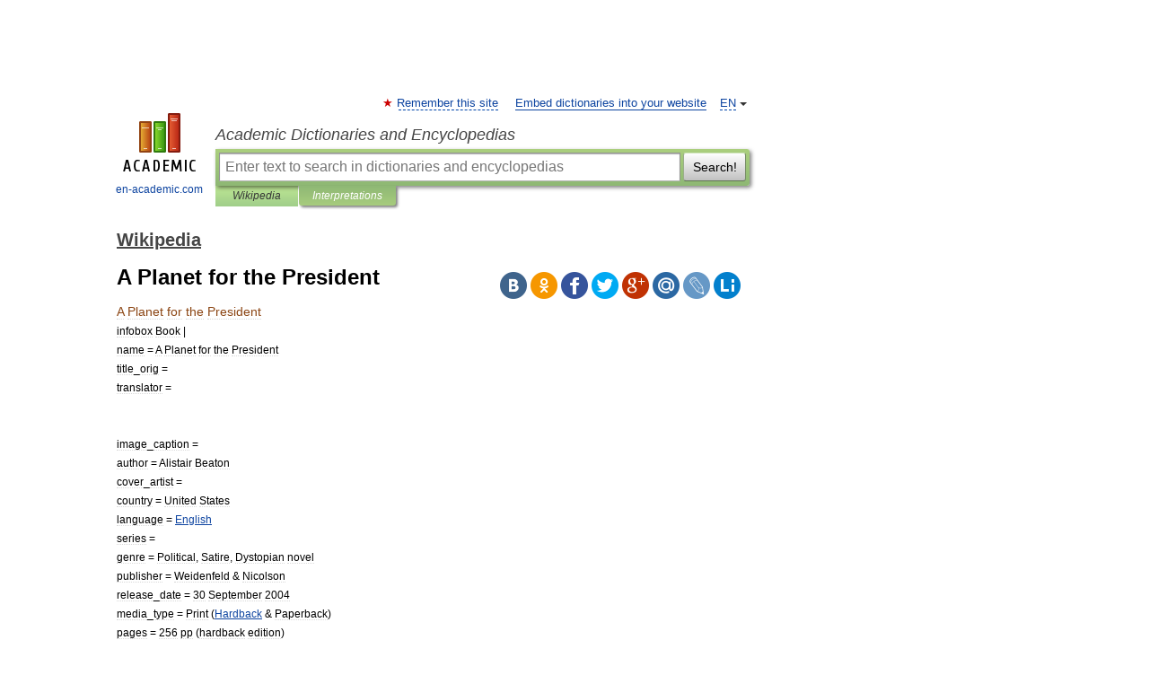

--- FILE ---
content_type: text/html; charset=UTF-8
request_url: https://en-academic.com/dic.nsf/enwiki/1458277
body_size: 14645
content:
<!DOCTYPE html>
<html lang="en">
<head>


	<meta http-equiv="Content-Type" content="text/html; charset=utf-8" />
	<title>A Planet for the President</title>
	<meta name="Description" content="infobox Book | name = A Planet for the President title orig = translator = image caption = author = Alistair Beaton cover artist = country = United States language = English series = genre = Political, Satire, Dystopian novel publisher =&amp;#8230;" />
	<!-- type: desktop C: ru  -->
	<meta name="Keywords" content="A Planet for the President" />

 
	<!--[if IE]>
	<meta http-equiv="cleartype" content="on" />
	<meta http-equiv="msthemecompatible" content="no"/>
	<![endif]-->

	<meta name="viewport" content="width=device-width, initial-scale=1, minimum-scale=1">

	
	<meta name="rating" content="mature" />
    <meta http-equiv='x-dns-prefetch-control' content='on'>
    <link rel="dns-prefetch" href="https://ajax.googleapis.com">
    <link rel="dns-prefetch" href="https://www.googletagservices.com">
    <link rel="dns-prefetch" href="https://www.google-analytics.com">
    <link rel="dns-prefetch" href="https://pagead2.googlesyndication.com">
    <link rel="dns-prefetch" href="https://ajax.googleapis.com">
    <link rel="dns-prefetch" href="https://an.yandex.ru">
    <link rel="dns-prefetch" href="https://mc.yandex.ru">

    <link rel="preload" href="/images/Logo_en.png"   as="image" >
    <link rel="preload" href="/images/Logo_h_en.png" as="image" >

	<meta property="og:title" content="A Planet for the President" />
	<meta property="og:type" content="article" />
	<meta property="og:url" content="https://en-academic.com/dic.nsf/enwiki/1458277" />
	<meta property="og:image" content="https://en-academic.com/images/Logo_social_en.png?3" />
	<meta property="og:description" content="infobox Book | name = A Planet for the President title orig = translator = image caption = author = Alistair Beaton cover artist = country = United States language = English series = genre = Political, Satire, Dystopian novel publisher =&amp;#8230;" />
	<meta property="og:site_name" content="Academic Dictionaries and Encyclopedias" />
	<link rel="search" type="application/opensearchdescription+xml" title="Academic Dictionaries and Encyclopedias" href="//en-academic.com/dicsearch.xml" />
	<meta name="ROBOTS" content="ALL" />
	<link rel="next" href="https://en-academic.com/dic.nsf/enwiki/1458278" />
	<link rel="prev" href="https://en-academic.com/dic.nsf/enwiki/1458276" />
	<link rel="TOC" href="https://en-academic.com/contents.nsf/enwiki/" />
	<link rel="index" href="https://en-academic.com/contents.nsf/enwiki/" />
	<link rel="contents" href="https://en-academic.com/contents.nsf/enwiki/" />
	<link rel="canonical" href="https://en-academic.com/dic.nsf/enwiki/1458277" />

<!-- d/t desktop  -->

<!-- script async="async" src="https://www.googletagservices.com/tag/js/gpt.js"></script  -->
<script async="async" src="https://securepubads.g.doubleclick.net/tag/js/gpt.js"></script>

<script async type="text/javascript" src="//s.luxcdn.com/t/229742/360_light.js"></script>





<!-- +++++ ab_flag=1 fa_flag=2 +++++ -->

<style type="text/css">
div.hidden,#sharemenu,div.autosuggest,#contextmenu,#ad_top,#ad_bottom,#ad_right,#ad_top2,#restrictions,#footer ul + div,#TerminsNavigationBar,#top-menu,#lang,#search-tabs,#search-box .translate-lang,#translate-arrow,#dic-query,#logo img.h,#t-direction-head,#langbar,.smm{display:none}p,ul{list-style-type:none;margin:0 0 15px}ul li{margin-bottom:6px}.content ul{list-style-type:disc}*{padding:0;margin:0}html,body{height:100%}body{padding:0;margin:0;color:#000;font:14px Helvetica,Arial,Tahoma,sans-serif;background:#fff;line-height:1.5em}a{color:#0d44a0;text-decoration:none}h1{font-size:24px;margin:0 0 18px}h2{font-size:20px;margin:0 0 14px}h3{font-size:16px;margin:0 0 10px}h1 a,h2 a{color:#454545!important}#page{margin:0 auto}#page{min-height:100%;position:relative;padding-top:105px}#page{width:720px;padding-right:330px}* html #page{height:100%}#header{position:relative;height:122px}#logo{float:left;margin-top:21px;width:125px}#logo a.img{width:90px;margin:0 0 0 16px}#logo a.img.logo-en{margin-left:13px}#logo a{display:block;font-size:12px;text-align:center;word-break:break-all}#site-title{padding-top:35px;margin:0 0 5px 135px}#site-title a{color:#000;font-size:18px;font-style:italic;display:block;font-weight:400}#search-box{margin-left:135px;border-top-right-radius:3px;border-bottom-right-radius:3px;padding:4px;position:relative;background:#abcf7e;min-height:33px}#search-box.dic{background:#896744}#search-box table{border-spacing:0;border-collapse:collapse;width:100%}#search-box table td{padding:0;vertical-align:middle}#search-box table td:first-child{padding-right:3px}#search-box table td:last-child{width:1px}#search-query,#dic-query,.translate-lang{padding:6px;font-size:16px;height:18px;border:1px solid #949494;width:100%;box-sizing:border-box;height:32px;float:none;margin:0;background:white;float:left;border-radius:0!important}#search-button{width:70px;height:32px;text-align:center;border:1px solid #7a8e69;border-radius:3px;background:#e0e0e0}#search-tabs{display:block;margin:0 15px 0 135px;padding:0;list-style-type:none}#search-tabs li{float:left;min-width:70px;max-width:140px;padding:0 15px;height:23px;line-height:23px;background:#bde693;text-align:center;margin-right:1px}#search-box.dic + #search-tabs li{background:#C9A784}#search-tabs li:last-child{border-bottom-right-radius:3px}#search-tabs li a{color:#353535;font-style:italic;font-size:12px;display:block;white-space:nowrap;text-overflow:ellipsis;overflow:hidden}#search-tabs li.active{height:22px;line-height:23px;position:relative;background:#abcf7e;border-bottom-left-radius:3px;border-bottom-right-radius:3px}#search-box.dic + #search-tabs li.active{background:#896744}#search-tabs li.active a{color:white}#content{clear:both;margin:30px 0;padding-left:15px}#content a{text-decoration:underline}#content .breadcrumb{margin-bottom:20px}#search_sublinks,#search_links{margin-bottom:8px;margin-left:-8px}#search_sublinks a,#search_links a{padding:3px 8px 1px;border-radius:2px}#search_sublinks a.active,#search_links a.active{color:#000 !important;background:#bde693;text-decoration:none!important}.term{color:saddlebrown}@media(max-width:767px){.hideForMobile{display:none}#header{height:auto}#page{padding:5px;width:auto}#logo{float:none;width:144px;text-align:left;margin:0;padding-top:5px}#logo a{height:44px;overflow:hidden;text-align:left}#logo img.h{display:initial;width:144px;height:44px}#logo img.v{display:none}#site-title{padding:0;margin:10px 0 5px}#search-box,#search-tabs{clear:both;margin:0;width:auto;padding:4px}#search-box.translate #search-query{width:100%;margin-bottom:4px}#search-box.translate #td-search{overflow:visible;display:table-cell}ul#search-tabs{white-space:nowrap;margin-top:5px;overflow-x:auto;overflow-y:hidden}ul#search-tabs li,ul#search-tabs li.active{background:none!important;box-shadow:none;min-width:0;padding:0 5px;float:none;display:inline-block}ul#search-tabs li a{border-bottom:1px dashed green;font-style:normal;color:green;font-size:16px}ul#search-tabs li.active a{color:black;border-bottom-color:white;font-weight:700}ul#search-tabs li a:hover,ul#search-tabs li.active a:hover{color:black}#content{margin:15px 0}.h250{height:280px;max-height:280px;overflow:hidden;margin:25px 0 25px 0}
}</style>

	<link rel="shortcut icon" href="https://en-academic.com/favicon.ico" type="image/x-icon" sizes="16x16" />
	<link rel="shortcut icon" href="https://en-academic.com/images/icon.ico" type="image/x-icon" sizes="32x32" />
    <link rel="shortcut icon" href="https://en-academic.com/images/icon.ico" type="image/x-icon" sizes="48x48" />
    
    <link rel="icon" type="image/png" sizes="16x16" href="/images/Logo_16x16_transparent.png" />
    <link rel="icon" type="image/png" sizes="32x32" href="/images/Logo_32x32_transparent.png" />
    <link rel="icon" type="image/png" sizes="48x48" href="/images/Logo_48x48_transparent.png" />
    <link rel="icon" type="image/png" sizes="64x64" href="/images/Logo_64x64_transparent.png" />
    <link rel="icon" type="image/png" sizes="128x128" href="/images/Logo_128x128_transparent.png" />

    <link rel="apple-touch-icon" sizes="57x57"   href="/images/apple-touch-icon-57x57.png" />
    <link rel="apple-touch-icon" sizes="60x60"   href="/images/apple-touch-icon-60x60.png" />
    <link rel="apple-touch-icon" sizes="72x72"   href="/images/apple-touch-icon-72x72.png" />
    <link rel="apple-touch-icon" sizes="76x76"   href="/images/apple-touch-icon-76x76.png" />
    <link rel="apple-touch-icon" sizes="114x114" href="/images/apple-touch-icon-114x114.png" />
    <link rel="apple-touch-icon" sizes="120x120" href="/images/apple-touch-icon-120x120.png" />
  
    <!-- link rel="mask-icon" href="/images/safari-pinned-tab.svg" color="#5bbad5" -->
    <meta name="msapplication-TileColor" content="#00aba9" />
    <meta name="msapplication-config" content="/images/browserconfig.xml" />
    <meta name="theme-color" content="#ffffff" />

    <meta name="apple-mobile-web-app-capable" content="yes" />
    <meta name="apple-mobile-web-app-status-bar-style" content="black /">


<script type="text/javascript">
  (function(i,s,o,g,r,a,m){i['GoogleAnalyticsObject']=r;i[r]=i[r]||function(){
  (i[r].q=i[r].q||[]).push(arguments)},i[r].l=1*new Date();a=s.createElement(o),
  m=s.getElementsByTagName(o)[0];a.async=1;a.src=g;m.parentNode.insertBefore(a,m)
  })(window,document,'script','//www.google-analytics.com/analytics.js','ga');

  ga('create', 'UA-2754246-1', 'auto');
  ga('require', 'displayfeatures');

  ga('set', 'dimension1', 'Общая информация');
  ga('set', 'dimension2', 'article');
  ga('set', 'dimension3', '0');

  ga('send', 'pageview');

</script>


<script type="text/javascript">
	if(typeof(console) == 'undefined' ) console = {};
	if(typeof(console.log) == 'undefined' ) console.log = function(){};
	if(typeof(console.warn) == 'undefined' ) console.warn = function(){};
	if(typeof(console.error) == 'undefined' ) console.error = function(){};
	if(typeof(console.time) == 'undefined' ) console.time = function(){};
	if(typeof(console.timeEnd) == 'undefined' ) console.timeEnd = function(){};
	Academic = {};
	Academic.sUserLanguage = 'en';
	Academic.sDomainURL = 'https://en-academic.com/dic.nsf/enwiki/';
	Academic.sMainDomainURL = '//dic.academic.ru/';
	Academic.sTranslateDomainURL = '//translate.en-academic.com/';
	Academic.deviceType = 'desktop';
		Academic.sDictionaryId = 'enwiki';
		Academic.Lang = {};
	Academic.Lang.sTermNotFound = 'The term wasn\'t found'; 
</script>


<!--  Вариокуб -->
<script type="text/javascript">
    (function(e, x, pe, r, i, me, nt){
    e[i]=e[i]||function(){(e[i].a=e[i].a||[]).push(arguments)},
    me=x.createElement(pe),me.async=1,me.src=r,nt=x.getElementsByTagName(pe)[0],me.addEventListener("error",function(){function cb(t){t=t[t.length-1],"function"==typeof t&&t({flags:{}})};Array.isArray(e[i].a)&&e[i].a.forEach(cb);e[i]=function(){cb(arguments)}}),nt.parentNode.insertBefore(me,nt)})
    (window, document, "script", "https://abt.s3.yandex.net/expjs/latest/exp.js", "ymab");

    ymab("metrika.70309897", "init"/*, {clientFeatures}, {callback}*/);
    ymab("metrika.70309897", "setConfig", {enableSetYmUid: true});
</script>





</head>
<body>

<div id="ad_top">
<!-- top bnr -->
<div class="banner" style="max-height: 90px; overflow: hidden; display: inline-block;">


<div class="EAC_ATF_970"></div>

</div> <!-- top banner  -->




</div>
	<div id="page"  >








			<div id="header">
				<div id="logo">
					<a href="//en-academic.com">
						<img src="//en-academic.com/images/Logo_en.png" class="v" alt="en-academic.com" width="88" height="68" />
						<img src="//en-academic.com/images/Logo_h_en.png" class="h" alt="en-academic.com" width="144" height="44" />
						<br />
						en-academic.com					</a>
				</div>
					<ul id="top-menu">
						<li id="lang">
							<a href="#" class="link">EN</a>

							<ul id="lang-menu">

							<li><a href="//dic.academic.ru">RU</a></li>
<li><a href="//de-academic.com">DE</a></li>
<li><a href="//es-academic.com">ES</a></li>
<li><a href="//fr-academic.com">FR</a></li>
							</ul>
						</li>
						<!--li><a class="android" href="//dic.academic.ru/android.php">Android версия</a></li-->
						<!--li><a class="apple" href="//dic.academic.ru/apple.php">iPhone/iPad версия</a></li-->
						<li><a class="add-fav link" href="#" onClick="add_favorite(this);">Remember this site</a></li>
						<li><a href="//partners.academic.ru/partner_proposal.php" target="_blank">Embed dictionaries into your website</a></li>
						<!--li><a href="#">Forum</a></li-->
					</ul>
					<h2 id="site-title">
						<a href="//en-academic.com">Academic Dictionaries and Encyclopedias</a>
					</h2>

					<div id="search-box">
						<form action="/searchall.php" method="get" name="formSearch">

<table><tr><td id="td-search">

							<input type="text" name="SWord" id="search-query" required
							value=""
							title="Enter text to search in dictionaries and encyclopedias" placeholder="Enter text to search in dictionaries and encyclopedias"
							autocomplete="off">


<div class="translate-lang">
	<select name="from" id="translateFrom">
				<option value="xx">Все языки</option><option value="ru">Русский</option><option value="en" selected>Английский</option><option value="fr">Французский</option><option value="de">Немецкий</option><option value="es">Испанский</option><option disabled>────────</option><option value="gw">Alsatian</option><option value="al">Altaic</option><option value="ar">Arabic</option><option value="an">Aragonese</option><option value="hy">Armenian</option><option value="rp">Aromanian</option><option value="at">Asturian</option><option value="ay">Aymara</option><option value="az">Azerbaijani</option><option value="bb">Bagobo</option><option value="ba">Bashkir</option><option value="eu">Basque</option><option value="be">Belarusian</option><option value="bg">Bulgarian</option><option value="bu">Buryat</option><option value="ca">Catalan</option><option value="ce">Chechen</option><option value="ck">Cherokee</option><option value="cn">Cheyenne</option><option value="zh">Chinese</option><option value="cv">Chuvash</option><option value="ke">Circassian</option><option value="cr">Cree</option><option value="ct">Crimean Tatar language</option><option value="hr">Croatian</option><option value="cs">Czech</option><option value="da">Danish</option><option value="dl">Dolgan</option><option value="nl">Dutch</option><option value="mv">Erzya</option><option value="eo">Esperanto</option><option value="et">Estonian</option><option value="ev">Evenki</option><option value="fo">Faroese</option><option value="fi">Finnish</option><option value="ka">Georgian</option><option value="el">Greek</option><option value="gn">Guaraní</option><option value="ht">Haitian</option><option value="he">Hebrew</option><option value="hi">Hindi</option><option value="hs">Hornjoserbska</option><option value="hu">Hungarian</option><option value="is">Icelandic</option><option value="uu">Idioma urrumano</option><option value="id">Indonesian</option><option value="in">Ingush</option><option value="ik">Inupiaq</option><option value="ga">Irish</option><option value="it">Italian</option><option value="ja">Japanese</option><option value="kb">Kabyle</option><option value="kc">Karachay</option><option value="kk">Kazakh</option><option value="km">Khmer</option><option value="go">Klingon</option><option value="kv">Komi</option><option value="mm">Komi</option><option value="ko">Korean</option><option value="kp">Kumyk</option><option value="ku">Kurdish</option><option value="ky">Kyrgyz</option><option value="ld">Ladino</option><option value="la">Latin</option><option value="lv">Latvian</option><option value="ln">Lingala</option><option value="lt">Lithuanian</option><option value="jb">Lojban</option><option value="lb">Luxembourgish</option><option value="mk">Macedonian</option><option value="ms">Malay</option><option value="ma">Manchu</option><option value="mi">Māori</option><option value="mj">Mari</option><option value="mu">Maya</option><option value="mf">Moksha</option><option value="mn">Mongolian</option><option value="mc">Mycenaean</option><option value="nu">Nahuatl</option><option value="og">Nogai</option><option value="se">Northern Sami</option><option value="no">Norwegian</option><option value="cu">Old Church Slavonic</option><option value="pr">Old Russian</option><option value="oa">Orok</option><option value="os">Ossetian</option><option value="ot">Ottoman Turkish</option><option value="pi">Pāli</option><option value="pa">Panjabi</option><option value="pm">Papiamento</option><option value="fa">Persian</option><option value="pl">Polish</option><option value="pt">Portuguese</option><option value="qu">Quechua</option><option value="qy">Quenya</option><option value="ro">Romanian, Moldavian</option><option value="sa">Sanskrit</option><option value="gd">Scottish Gaelic</option><option value="sr">Serbian</option><option value="cj">Shor</option><option value="sz">Silesian</option><option value="sk">Slovak</option><option value="sl">Slovene</option><option value="sx">Sumerian</option><option value="sw">Swahili</option><option value="sv">Swedish</option><option value="tl">Tagalog</option><option value="tg">Tajik</option><option value="tt">Tatar</option><option value="th">Thai</option><option value="bo">Tibetan Standard</option><option value="tf">Tofalar</option><option value="tr">Turkish</option><option value="tk">Turkmen</option><option value="tv">Tuvan</option><option value="tw">Twi</option><option value="ud">Udmurt</option><option value="ug">Uighur</option><option value="uk">Ukrainian</option><option value="ur">Urdu</option><option value="uz">Uzbek</option><option value="vp">Veps</option><option value="vi">Vietnamese</option><option value="wr">Waray</option><option value="cy">Welsh</option><option value="sh">Yakut</option><option value="yi">Yiddish</option><option value="yo">Yoruba</option><option value="ya">Yupik</option>	</select>
</div>
<div id="translate-arrow"><a>&nbsp;</a></div>
<div class="translate-lang">
	<select name="to" id="translateOf">
				<option value="xx" selected>Все языки</option><option value="ru">Русский</option><option value="en">Английский</option><option value="fr">Французский</option><option value="de">Немецкий</option><option value="es">Испанский</option><option disabled>────────</option><option value="af">Afrikaans</option><option value="sq">Albanian</option><option value="ar">Arabic</option><option value="hy">Armenian</option><option value="az">Azerbaijani</option><option value="eu">Basque</option><option value="bg">Bulgarian</option><option value="ca">Catalan</option><option value="ch">Chamorro</option><option value="ck">Cherokee</option><option value="zh">Chinese</option><option value="cv">Chuvash</option><option value="hr">Croatian</option><option value="cs">Czech</option><option value="da">Danish</option><option value="nl">Dutch</option><option value="mv">Erzya</option><option value="et">Estonian</option><option value="fo">Faroese</option><option value="fi">Finnish</option><option value="ka">Georgian</option><option value="el">Greek</option><option value="ht">Haitian</option><option value="he">Hebrew</option><option value="hi">Hindi</option><option value="hu">Hungarian</option><option value="is">Icelandic</option><option value="id">Indonesian</option><option value="ga">Irish</option><option value="it">Italian</option><option value="ja">Japanese</option><option value="kk">Kazakh</option><option value="go">Klingon</option><option value="ko">Korean</option><option value="ku">Kurdish</option><option value="la">Latin</option><option value="lv">Latvian</option><option value="lt">Lithuanian</option><option value="mk">Macedonian</option><option value="ms">Malay</option><option value="mt">Maltese</option><option value="mi">Māori</option><option value="mj">Mari</option><option value="mf">Moksha</option><option value="mn">Mongolian</option><option value="no">Norwegian</option><option value="cu">Old Church Slavonic</option><option value="pr">Old Russian</option><option value="pi">Pāli</option><option value="pm">Papiamento</option><option value="fa">Persian</option><option value="pl">Polish</option><option value="pt">Portuguese</option><option value="qy">Quenya</option><option value="ro">Romanian, Moldavian</option><option value="sr">Serbian</option><option value="sk">Slovak</option><option value="sl">Slovene</option><option value="sw">Swahili</option><option value="sv">Swedish</option><option value="tl">Tagalog</option><option value="ta">Tamil</option><option value="tt">Tatar</option><option value="th">Thai</option><option value="tr">Turkish</option><option value="ud">Udmurt</option><option value="ug">Uighur</option><option value="uk">Ukrainian</option><option value="ur">Urdu</option><option value="vi">Vietnamese</option><option value="yo">Yoruba</option>	</select>
</div>
<input type="hidden" name="did" id="did-field" value="enwiki" />
<input type="hidden" id="search-type" name="stype" value="" />

</td><td>

							<button id="search-button">Search!</button>

</td></tr></table>

						</form>

						<input type="text" name="dic_query" id="dic-query"
						title="interactive contents" placeholder="interactive contents"
						autocomplete="off" >


					</div>
				  <ul id="search-tabs">
    <li data-search-type="-1" id="thisdic" ><a href="#" onclick="return false;">Wikipedia</a></li>
    <li data-search-type="0" id="interpretations" class="active"><a href="#" onclick="return false;">Interpretations</a></li>
  </ul>
				</div>

	
<div id="ad_top2"></div>	
			<div id="content">

  
  				<div itemscope itemtype="http://data-vocabulary.org/Breadcrumb" style="clear: both;">
  				<h2 class="breadcrumb"><a href="/contents.nsf/enwiki/" itemprop="url"><span itemprop="title">Wikipedia</span></a>
  				</h2>
  				</div>
  				<div class="content" id="selectable-content">
  					<div class="title" id="TerminTitle"> <!-- ID нужен для того, чтобы спозиционировать Pluso -->
  						<h1>A Planet for the President</h1>
  
  </div><div id="search_links">  					</div>
  
  <ul class="smm">
  <li class="vk"><a onClick="share('vk'); return false;" href="#"></a></li>
  <li class="ok"><a onClick="share('ok'); return false;" href="#"></a></li>
  <li class="fb"><a onClick="share('fb'); return false;" href="#"></a></li>
  <li class="tw"><a onClick="share('tw'); return false;" href="#"></a></li>
  <li class="gplus"><a onClick="share('g+'); return false;" href="#"></a></li>
  <li class="mailru"><a onClick="share('mail.ru'); return false;" href="#"></a></li>
  <li class="lj"><a onClick="share('lj'); return false;" href="#"></a></li>
  <li class="li"><a onClick="share('li'); return false;" href="#"></a></li>
</ul>
<div id="article"><dl>
<div itemscope itemtype="http://webmaster.yandex.ru/vocabularies/enc-article.xml">

               <dt itemprop="title" class="term" lang="en">A Planet for the President</dt>

               <dd itemprop="content" class="descript" lang="en"><p><small>infobox Book | <br> name = A Planet for the President<br> title_orig = <br> translator = <br> <br><br> image_caption = <br> author = <r>Alistair Beaton</r><br> cover_artist = <br> country = <r>United States</r><br> language = <A HREF="4499445">English</a><br> series = <br> genre = Political, <r>Satire</r>, <r>Dystopian novel</r><br> publisher = <r>Weidenfeld &amp; Nicolson</r><br> release_date = 30 September 2004<br> media_type = Print (<A HREF="227415">Hardback</a> &amp; <r>Paperback</r>)<br> pages = 256 pp (hardback edition)<br> isbn = ISBN 0-297-84776-7 (hardback edition)<br> preceded_by = <br> followed_by = </small><p><b>"A Planet for the President</b>" (<A HREF="287724">2004</a>) is a novel by <r>Alistair Beaton</r>. Set in the not-too-distant future, it <A HREF="16393">satirically</a> ponders the question of what action the <r>President of the United States</r> might take if he finally realized that global <r>climate change</r> is converting the earth into an increasingly uninhabitable planet, also for Americans. Eventually persuaded by his aides to "think the unthinkable", the President in the novel, Fletcher J. Fletcher, greenlights drastic measures to stop environmental destruction and to secure for himself a place in history as the saviour of the earth. A biting <r>political satire</r>, "A Planet for the President" is a (deliberately) thinly disguised take on <r>George W. Bush</r> and his administration. The book has been hailed by the Daily Mail, a British tabloid, as "" for the Eco generation" [<i>In the "<A HREF="119190">Mail on Sunday</a>".</i>] .<p><strong>Plot summary</strong><p><strong>The environmental situation</strong><p>In the face of all sorts of <r>natural disaster</r>s of an unprecedented scope, an ever increasing percentage of the U.S. population demands leadership from their President. So far, however, Fletcher has turned a blind eye to ecological concerns, repeatedly dismissing warnings from scientists and environmentalist groups alike as the rantings of "eco-nuts". For example, when <r>wildfire</r>s in <r>California</r> not only kill off 38 of <A HREF="236481">Hollywood</a>'s celebrities gathered for a private party in <A HREF="66436">Malibu</a>, but also fell the 2,200 year-old <r>General Sherman tree</r> in <r>Sequoia National Park</r> and thus destroy a symbol of American strength and continuity, Fletcher <A HREF="827993">rationalizes</a> his practically non-existent environmental policy by concluding that the fire must have been started by <r>arson</r>, while at the same time ignoring the <r>drought</r> which, at least partially caused by human intervention, enabled the fire to spread so quickly in the first place. The novel predates the terrible wildfires of October 2007.<p>The terrifying consequences of environmental destruction have become a day-to-day reality to people all over the world. The <r>United Kingdom</r>, for example, America's closest ally, suffers "the loss of much of <r>East Anglia</r>" due to <A HREF="32253">flooding</a>, and Prime Minister James Halstead, as a gesture of friendship, sends Fletcher "the last <r>cod</r> from the <r>North Sea</r> for at least ten years", a specimen which, he adds, could just as well be "the last North Sea cod ever". In <r>Nepal</r>, inexperienced engineers trying to drain a <r>glacial lake</r> cause the surrounding <r>moraine</r> to burst, which results in a <r>valley</r> being flooded and in 62,000 Nepalese losing their lives. And in the United States, <A HREF="34350">New Orleans</a> is flooded and destroyed and 23,142 people are killed when Hurricane Wendy, a <A HREF="158668">Category 5</a> <A HREF="4339503">hurricane</a>, hits the city. [<i>Which means that in <r>2004</r> Beaton rather accurately predicted what eventually occurred at the end of <r>August 2005</r> when <r>Hurricane Katrina</r> made <r>landfall</r> in <r>Louisiana</r>. Beaton's novel also pre-dates the 2005 announcement by US scientists that they had recreated the <A HREF="130681">Spanish 'flu virus</a>.</i>] <p>In these troubled times, many state leaders turn to the American President for support, a fact which on occasion makes Fletcher J. Fletcher reflect on the state of the union and that of the globe at large:<p><blockquote>Sometimes Fletcher got resentful at having to spend so much time dealing with the rest of the world. Oh sure, they rang up to weep their crocodile tears, but most of the time the rest of the world was just plain ungrateful. Here was America sending guns and planes and soldiers to defend <A HREF="6615">freedom</a> in just about every part of the globe, and never a word of thanks. Worse than that, Americans everywhere were being shot at or bombed or kidnapped, when all they wanted to do was help make the world safe for democracy. And it wasn't all that easy at home, either. There were liberals coming out of the woodwork all over, and eco-nuts who wanted to close down American industry so that their little feathered friends could be happy. Fucking <A HREF="279481">tree-huggers</a> and duck-squeezers. [<i>A Planet for the President - Chapter 6</i>] </blockquote><p><strong>Domestic politics</strong><p>In theory, the United States is still a <r>democracy</r>. In practice, Fletcher is heading a <r>War Cabinet</r>. The <A HREF="6578">FBI</a>, the <A HREF="2563135">CIA</a> and the <A HREF="24851">Pentagon</a> have assumed most of the tasks of the former government. In order to avert attention from the many presidential lapses, the members of Fletcher's inner circle have become ruthless beyond imagination. For instance, when the President meets "Inspirational Moms and Dads" in the <r>White House</r> and chats animatedly in front of the television cameras with Chuck and Geraldine, a couple who have four kids, his media chief is at first pleased with her boss's performance and the extensive media coverage this event gets. When, however, a few days later that father runs amok and kills his wife and their four children she decides that something has to be done to get the meeting between the President and a murderer out of the headlines. This is the only reason why, during an impromptu conference, the <A HREF="28095">Defense Secretary</a> and she decide to launch an <r>airstrike</r> against <r>Haiti</r> on the following day. In the morning she informs Vince Lennox, Special Assistant to the President, that<p><blockquote>" [...] we're about to bomb Haiti. Should we wake the President?"<br>"Why are we bombing Haiti?"<br>"We have evidence of <A HREF="18796">terrorist</a> groupings planning an attack on the United States."<br>"You mean that sad little bunch of <A HREF="11199">leftist</a> <A HREF="7583">guerrillas</a>? The ones we've known about for ages?"<br>"Terrorist groupings, Vince."<br>"Oh, I get it. We need to deflect attention from Chuck and Geraldine."<br>"That's one way of looking at it. I'd say it was Chuck and Geraldine "and" the celebs "and" General Sherman."<br>"Anna. Are you really sure about this? [...] People will be killed."<br>"Anna Prascilowicz gave Vince a long hard look. "You know, Vince, sometimes I worry about you."<br><p>Four hours later the airstrike on Haiti went ahead. In the depths of the Haitian <r>mangrove</r> <r>swamp</r>s, one guerrilla, eleven fishermen and twenty-two villagers were killed in the space of seven minutes. The President went live on television that night to praise the nation's vigilance in saving America from a ruthless terrorist attack. [<i>Ibid. - Chapter 9</i>] </blockquote><p>At a later point in the novel, the President's inner circle will even launch a <r>chemical attack</r> on the unsuspecting&amp;mdash;and innocent&amp;mdash;Justices of the <A HREF="19507">Supreme Court</a>, all nine of whom will be killed in the attack.<p>Citizens' <A HREF="19470">First Amendment</a> rights are more and more ignored by the Administration. For example, <r>freedom of the press</r> is practically non-existent; many political opponents have had to go underground after the media were "<A HREF="7241">gleichgeschaltet</a>". <r>Covert listening device</r>s have been widely installed so that no one can be sure that their conversation is not being listened to, recorded, <A HREF="113478">transcribed</a>, and archived for future use.<p>The U.S. <r>defense budget</r> is the largest in history, while there is no discernible <r>social safety net</r> any longer. The Administration encourages citizens to live by traditional <r>American values</r>. Foreign food imports as well as <r>vegetarianism</r> are frowned upon; the number of females in leading positions has been reduced to a few <A HREF="450772">token</a> women; teen <r>abstinence</r> rallies are regularly organised; <r>homosexuality</r> is generally considered unnatural. A strong <A HREF="2806">Christian</a> element pervades the decision-making process in the White House.<p>The product of these developments is a thoroughly <A HREF="10898664">hypocritical</a> society. Vince Lennox, for example, who frequently has to eat <r>cheeseburger</r>s with his boss, does not dare admit to the President that he is actually a vegetarian. Various celebrities publicly support the campaigns for moral integrity and sexual abstinence while behind closed doors indulging in <r>pornography</r>, <r>promiscuity</r> and all kinds of perversions. The President himself, whose son <A HREF="44386">comes out</a> during a live television broadcast, more and more often locks himself in his private study adjacent to the <r>Oval Office</r> to "be alone with his God", a phrase which is very soon recognized by everyone on the presidential staff as a <r>euphemism</r> for drinking <A HREF="28583">bourbon</a>.<p><strong>The solution: "MPR" and "Operation Deliverance"</strong><p>More and more members of the Fletcher Administration realize that something has to be done about the global environmental crisis. However, influenced by a confidential study made by a government-sponsored <r>think tank</r>, they draw all the wrong conclusions. Instead of promoting a simple lifestyle and drastically reducing toxic emissions, they warm to the idea of "MPR"&amp;mdash;"Mass Population Reduction": Fewer people on the planet will also result in less pollution, and that, in the long run, will be the only way to save humanity. The plan is to trigger a <r>pandemic</r> which, within a few hours, will kill six billion people&amp;mdash;96 per cent of the world's population, i.e. everyone except the population of the United States. The means for doing so is a newly developed lethal <r>virus</r> which will immediately kill all humans unless they have been <A HREF="20097">vaccinated</a> against it. [<i><r>Colin Macpherson</r>'s <A HREF="126363">1999</a> "<r>The Tide Turners</r>" presents an alternative scheme: a virus to reduce human fertility. See also <r>Eric Pianka</r>'s alleged advocacy of <r>genocide</r>.</i>] A new governmental campaign is to make U.S. citizens believe that America's enemies are plotting to attack the United States with <A HREF="2263">biological weapons</a>, and thus scare them so much that they have themselves inoculated. After "Operation Deliverance" has been carried out, Americans are to <A HREF="29324">colonise</a> the globe. This plan, America's rulers believe, has also been sanctioned by God.<p>Preparations start at once. President Fletcher publicly announces that the United States is preparing a global environmental survey as the starting point of a new ecological policy which will be implemented once the data from the survey have been processed and publicized. A date is set, state leaders around the globe applaud the United States for its initiative, there are <r>standing ovation</r>s in the <r>United Nations General Assembly</r>, and all countries with the exception of <r>North Korea</r> agree to grant overflying rights to U.S. <r>military aircraft</r>, which is how the alleged survey will be conducted. Secretly, however, these aircraft are now equipped with sprayers which will enable them to spread the highly <A HREF="690638">contagious</a> new virus quickly and efficiently around the world.<p>At the same time <r>mass production</r> of the new <r>vaccine</r> sets in, and soon afterwards the new vaccination programme for all U.S. citizens is started. Just in time before being inoculated himself, Fletcher J. Fletcher realizes that he is <A HREF="35191">allergic</a> to <A HREF="11146077">egg</a>s and thus, for medical reasons, cannot be given the vaccine. It turns out that <A HREF="7052">German</a> technology can solve the problem, as there is one company in <r>Cologne</r> which can produce the vaccine without the help of eggs. So, in due course, the President of the United States also gets his shot.<p>Immediately after Operation Deliverance has finally been launched, reports of U.S.citizens dying by the hundreds&amp;mdash;although they have been inoculated against the virus&amp;mdash;reach the White House. Only too late do scientists find out that, due to the vaccine having been hastily mass-produced, certain production regulations were neglected, which resulted in the vaccine being inefficient. ("The <r>free market</r> made America and the free market destroyed America.")<p>In the end, Fletcher J. Fletcher is the only human survivor, as his vaccine was the only one produced outside the United States. He continues living in the White House for several years until his death.<p><strong>References</strong></dd>

               <br />

               <p id="TerminSourceInfo" class="src">

               <em><span itemprop="source">Wikimedia Foundation</span>.
   <span itemprop="source-date">2010</span>.</em>
 </p>
</div>
</dl>
</div>

<div style="padding:5px 0px;"> <a href="https://games.academic.ru" style="color: green; font-size: 16px; margin-right:10px"><b>Игры ⚽</b></a> <b><a title='онлайн-сервис помощи студентам' href='https://homework.academic.ru/?type_id=1'>Поможем сделать НИР</a></b></div>

  <div id="socialBar_h"></div>
  					<ul class="post-nav" id="TerminsNavigationBar">
						<li class="prev"><a href="https://en-academic.com/dic.nsf/enwiki/1458276" title="Punnichy, Saskatchewan">Punnichy, Saskatchewan</a></li>
						<li class="next"><a href="https://en-academic.com/dic.nsf/enwiki/1458278" title="Vineet Narain">Vineet Narain</a></li>
					</ul>
  
  					<div class="other-info">
  						<div class="holder">
							<h3 class="dictionary">Look at other dictionaries:</h3>
							<ul class="terms-list">
<li><p><strong><a href="//en-academic.com/dic.nsf/enwiki/10744794">Planet of the Apes (1968 film)</a></strong> — Planet of the Apes Theatrical release poster Directed by Franklin J. Schaffner Produced by … &nbsp; <span class="src2">Wikipedia</span></p></li>
<li><p><strong><a href="//en-academic.com/dic.nsf/enwiki/561221">Planet of the Apes (2001 film)</a></strong> — Infobox Film name = Planet of the Apes director = Tim Burton producer = Richard D. Zanuck Ralph Winter Iain Smith writer = Screenplay: William Broyles Jr. Lawrence Konner Mark Rosenthal Novel: Pierre Boulle starring = Mark Wahlberg Tim Roth&#8230; … &nbsp; <span class="src2">Wikipedia</span></p></li>
<li><p><strong><a href="//en-academic.com/dic.nsf/enwiki/138809">Planet of the Apes</a></strong> — infobox Book | name = Planet of the Apes (Monkey Planet) title orig = La Planète des singes translator = Xan Fielding image caption = 1970s film tie in edition author = Pierre Boulle cover artist = country = FRA language = French series = genre … &nbsp; <span class="src2">Wikipedia</span></p></li>
<li><p><strong><a href="//en-academic.com/dic.nsf/enwiki/114688">Timeline for the day of the September 11 attacks</a></strong> — The September 11, 2001 attacks, in addition to being a unique act of aggression, constituted a media event on a scale not seen since the advent of civilian global satellite links, round the clock television news organizations and the instant&#8230; … &nbsp; <span class="src2">Wikipedia</span></p></li>
<li><p><strong><a href="//en-academic.com/dic.nsf/enwiki/239216">The Tomorrow People</a></strong> — is a children s science fiction television series, devised by Roger Price which first ran between 1973 and 1979. The show was re imagined between 1992 and 1995, this time with Roger Price as executive producer. A third incarnation that ran&#8230; … &nbsp; <span class="src2">Wikipedia</span></p></li>
<li><p><strong><a href="//en-academic.com/dic.nsf/enwiki/5959458">Search for the Truth (video)</a></strong> — Search for the Truth (also known by the name Jesus Christ/Joseph Smith in its DVD form) is an anti Mormon video produced by Tri Grace Ministries. The video begins with the claim that Jesus Christ and Joseph Smith Jr. were “two of the worlds most&#8230; … &nbsp; <span class="src2">Wikipedia</span></p></li>
<li><p><strong><a href="//en-academic.com/dic.nsf/enwiki/10724327">The Day the Earth Stood Still</a></strong> — For the remake, see The Day the Earth Stood Still (2008 film). For soundtracks, see The Day the Earth Stood Still (soundtrack). The Day the Earth Stood Still Colorized reprint of the 1951 poster … &nbsp; <span class="src2">Wikipedia</span></p></li>
<li><p><strong><a href="//en-academic.com/dic.nsf/enwiki/182800">Escape from the Planet of the Apes</a></strong> — Infobox Film name=Escape from the Planet of the Apes imdb id=0067065 director=Don Taylor writer=Pierre Boulle (characters) Paul Dehn (screenplay) starring=Roddy McDowall, Kim Hunter, Bradford Dillman released=May 21, 1971 (U.S. release)&#8230; … &nbsp; <span class="src2">Wikipedia</span></p></li>
<li><p><strong><a href="//en-academic.com/dic.nsf/enwiki/6028950">Looking for the Perfect Beat</a></strong> — is a 1983 electro/hip hop song by Afrika Bambaataa. It was a followup to his highly influential song Planet Rock . Looking For The Perfect Beat was the basis for the acid house performer Bomb The Bass s hit song Beat Dis , U96 s Energie and was&#8230; … &nbsp; <span class="src2">Wikipedia</span></p></li>
<li><p><strong><a href="//en-academic.com/dic.nsf/enwiki/3022128">Dr. Hasslein (Planet of the Apes)</a></strong> — In the Planet of the Apes movie series, Dr. Otto Hasslein is a physicist attached to the space flight project that sends astronauts Taylor, Dodge, Landon, and Brent to the world of the apes. He was portrayed in the third Apes film, Escape from&#8230; … &nbsp; <span class="src2">Wikipedia</span></p></li>
							</ul>
						</div>
	</div>
					</div>



			</div>
  
<div id="ad_bottom">

</div>

	<div id="footer">
		<div id="liveinternet">
            <!--LiveInternet counter--><a href="https://www.liveinternet.ru/click;academic"
            target="_blank"><img id="licntC2FD" width="31" height="31" style="border:0" 
            title="LiveInternet"
            src="[data-uri]"
            alt=""/></a><script>(function(d,s){d.getElementById("licntC2FD").src=
            "https://counter.yadro.ru/hit;academic?t44.6;r"+escape(d.referrer)+
            ((typeof(s)=="undefined")?"":";s"+s.width+"*"+s.height+"*"+
            (s.colorDepth?s.colorDepth:s.pixelDepth))+";u"+escape(d.URL)+
            ";h"+escape(d.title.substring(0,150))+";"+Math.random()})
            (document,screen)</script><!--/LiveInternet-->
		</div>


      <div id="restrictions">18+</div>


				&copy; Academic, 2000-2026
<ul>
			<li>
				Contact us:
				<a id="m_s" href="#">Technical Support</a>,
				<a id="m_a" href="#">Advertising</a>
			</li>
</ul>
<div>


			<a href="//partners.academic.ru/partner_proposal.php">Dictionaries export</a>, created on PHP, <div class="img joom"></div> Joomla, <div class="img drp"></div> Drupal, <div class="img wp"></div> WordPress, MODx.
</div>

	</div>


		<div id="contextmenu">
		<ul id="context-actions">
		  <li><a data-in="masha">Mark and share</a></li>
		  <li class="separator"></li>
		  <!--li><a data-in="dic">Look up in the dictionary</a></li-->
		  <!--li><a data-in="synonyms">Browse synonyms</a></li-->
		  <li><a data-in="academic">Search through all dictionaries</a></li>
		  <li><a data-in="translate">Translate…</a></li>
		  <li><a data-in="internet">Search Internet</a></li>
		  <!--li><a data-in="category">Search in the same category</a></li-->
		</ul>
		<ul id="context-suggestions">
		</ul>
		</div>

		<div id="sharemenu" style="top: 1075px; left: 240px;">
			<h3>Share the article and excerpts</h3>
			<ul class="smm">
  <li class="vk"><a onClick="share('vk'); return false;" href="#"></a></li>
  <li class="ok"><a onClick="share('ok'); return false;" href="#"></a></li>
  <li class="fb"><a onClick="share('fb'); return false;" href="#"></a></li>
  <li class="tw"><a onClick="share('tw'); return false;" href="#"></a></li>
  <li class="gplus"><a onClick="share('g+'); return false;" href="#"></a></li>
  <li class="mailru"><a onClick="share('mail.ru'); return false;" href="#"></a></li>
  <li class="lj"><a onClick="share('lj'); return false;" href="#"></a></li>
  <li class="li"><a onClick="share('li'); return false;" href="#"></a></li>
</ul>
			<div id="share-basement">
				<h5>Direct link</h5>
				<a href="" id="share-directlink">
					…
				</a>
				<small>
					Do a right-click on the link above<br/>and select “Copy&nbsp;Link”				</small>
			</div>
		</div>

	

	<script async src="/js/academic.min.js?150324" type="text/javascript"></script>



<div id="ad_right">
<div class="banner">
  <div class="EAC_ATFR_300n"></div>
</div>
<div class="banner sticky">
  <div class="EAC_MIDR_300c"></div>
</div>

</div>


</div>

  <!-- /59581491/bottom -->
  <div id='div-gpt-ad-bottom'>
  <script>
  googletag.cmd.push(function() { googletag.display('div-gpt-ad-bottom'); });
  </script>
  </div>
  <div id='div-gpt-ad-4fullscreen'>
  </div>
  
<br/><br/><br/><br/><br/><br/>

<!-- Yandex.Metrika counter -->
<script type="text/javascript" >
   (function(m,e,t,r,i,k,a){m[i]=m[i]||function(){(m[i].a=m[i].a||[]).push(arguments)};
   m[i].l=1*new Date();k=e.createElement(t),a=e.getElementsByTagName(t)[0],k.async=1,k.src=r,a.parentNode.insertBefore(k,a)})
   (window, document, "script", "https://mc.yandex.ru/metrika/tag.js", "ym");

   ym(70309897, "init", {
        clickmap:false,
        trackLinks:true,
        accurateTrackBounce:false
   });
</script>
<noscript><div><img src="https://mc.yandex.ru/watch/70309897" style="position:absolute; left:-9999px;" alt="" /></div></noscript>
<!-- /Yandex.Metrika counter -->


<!-- Begin comScore Tag -->
<script>
  var _comscore = _comscore || [];
  _comscore.push({ c1: "2", c2: "23600742" });
  (function() {
    var s = document.createElement("script"), el = document.getElementsByTagName("script")[0]; s.async = true;
    s.src = (document.location.protocol == "https:" ? "https://sb" : "http://b") + ".scorecardresearch.com/beacon.js";
    el.parentNode.insertBefore(s, el);
  })();
</script>
<noscript>
  <img src="//b.scorecardresearch.com/p?c1=2&c2=23600742&cv=2.0&cj=1" />
</noscript>
<!-- End comScore Tag -->





</body>
  <link rel="stylesheet" href="/css/academic_v2.css?20210501a" type="text/css" />
  <link rel="stylesheet" href="/css/mobile-menu.css?20190810" type="text/css" />
 

</html>

